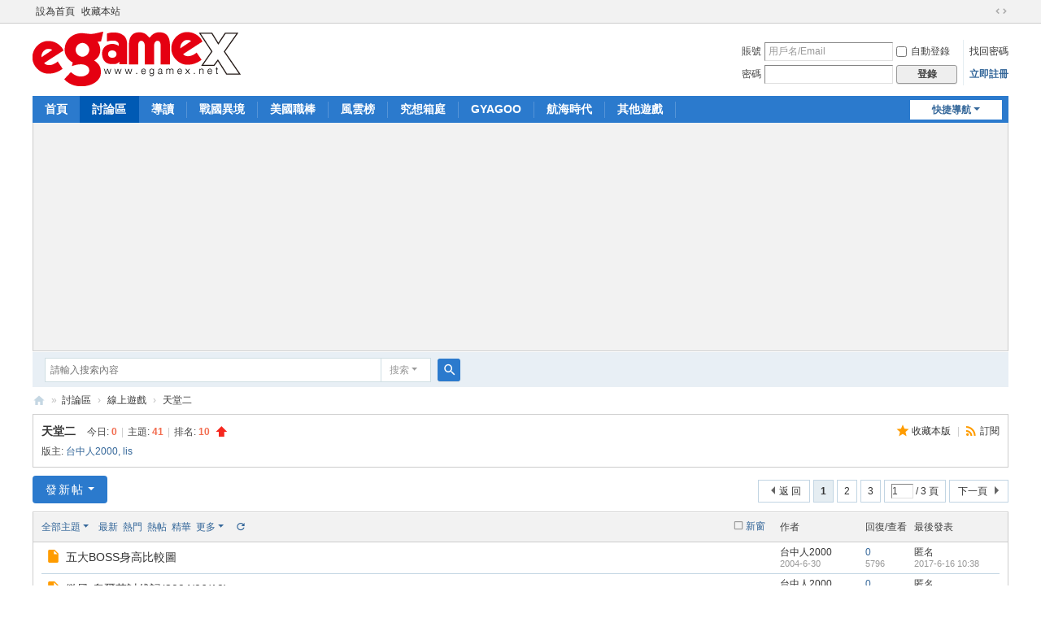

--- FILE ---
content_type: text/html; charset=utf-8
request_url: https://www.egamex.net/forum-40-1.html
body_size: 8569
content:
<!DOCTYPE html>
<html>
<head>
<meta charset="utf-8" />
<meta name="renderer" content="webkit" />
<meta http-equiv="X-UA-Compatible" content="IE=edge" />
<title>天堂二 -  eGameX -  Powered by Discuz!</title>

<meta name="keywords" content="天堂二" />
<meta name="description" content="討論天堂二的種種 ,eGameX" />
<meta name="generator" content="Discuz! X3.5" />
<meta name="author" content="Discuz! Team and Comsenz UI Team" />
<meta name="copyright" content="2001-2025 Discuz! Team." />
<meta name="MSSmartTagsPreventParsing" content="True" />
<meta http-equiv="MSThemeCompatible" content="Yes" />
<base href="https://www.egamex.net/" /><link rel="stylesheet" type="text/css" href="data/cache/style_1_common.css?zpa" /><link rel="stylesheet" type="text/css" href="data/cache/style_1_forum_forumdisplay.css?zpa" /><!--[if IE]><link rel="stylesheet" type="text/css" href="data/cache/style_1_iefix.css?zpa" /><![endif]--><script type="b0d467caa580c568d0830e91-text/javascript">var STYLEID = '1', STATICURL = 'static/', IMGDIR = 'static/image/common', VERHASH = 'zpa', charset = 'utf-8', discuz_uid = '0', cookiepre = 'gvzm_2132_', cookiedomain = '', cookiepath = '/', showusercard = '1', attackevasive = '0', disallowfloat = 'login|sendpm|newthread|reply|viewratings|viewwarning|viewthreadmod|viewvote|tradeorder|activity|debate|nav|usergroups|task', creditnotice = '1|威望|,2|金錢|', defaultstyle = '', REPORTURL = 'aHR0cHM6Ly93d3cuZWdhbWV4Lm5ldC9mb3J1bS00MC0xLmh0bWw=', SITEURL = 'https://www.egamex.net/', JSPATH = 'data/cache/', CSSPATH = 'data/cache/style_', DYNAMICURL = '';</script>
<script src="data/cache/common.js?zpa" type="b0d467caa580c568d0830e91-text/javascript"></script>
<meta name="application-name" content="eGameX" />
<meta name="msapplication-tooltip" content="eGameX" />
<meta name="msapplication-task" content="name=首頁;action-uri=https://www.egamex.net/portal.php;icon-uri=https://www.egamex.net/static/image/common/portal.ico" /><meta name="msapplication-task" content="name=討論區;action-uri=https://www.egamex.net/forum.php;icon-uri=https://www.egamex.net/static/image/common/bbs.ico" />
<link rel="archives" title="eGameX" href="https://www.egamex.net/archiver/" />
<link rel="alternate" type="application/rss+xml" title="eGameX - 天堂二" href="https://www.egamex.net/forum.php?mod=rss&fid=40&amp;auth=0" />
<script src="data/cache/forum.js?zpa" type="b0d467caa580c568d0830e91-text/javascript"></script>
</head>

<body id="nv_forum" class="pg_forumdisplay" onkeydown="if (!window.__cfRLUnblockHandlers) return false; if(event.keyCode==27) return false;" data-cf-modified-b0d467caa580c568d0830e91-="">
<div id="append_parent"></div><div id="ajaxwaitid"></div>
<div id="toptb" class="cl">
<div class="wp">
<div class="z"><a href="javascript:;" onclick="if (!window.__cfRLUnblockHandlers) return false; setHomepage('https://www.egamex.net/');" data-cf-modified-b0d467caa580c568d0830e91-="">設為首頁</a><a href="https://www.egamex.net/" onclick="if (!window.__cfRLUnblockHandlers) return false; addFavorite(this.href, 'eGameX');return false;" data-cf-modified-b0d467caa580c568d0830e91-="">收藏本站</a></div>
<div class="y">
<a id="switchblind" href="javascript:;" onclick="if (!window.__cfRLUnblockHandlers) return false; toggleBlind(this)" title="開啟輔助訪問" class="switchblind" data-cf-modified-b0d467caa580c568d0830e91-=""></a>
<a href="javascript:;" id="switchwidth" onclick="if (!window.__cfRLUnblockHandlers) return false; widthauto(this)" title="切換到寬版" class="switchwidth" data-cf-modified-b0d467caa580c568d0830e91-="">切換到寬版</a>
</div>
</div>
</div>

<div id="hd">
<div class="wp">
<div class="hdc cl"><h2><a href="./" title="eGameX"><img src="data/attachment/common/template/boardimg_20240821ndppqnjn.svg" alt="eGameX" class="boardlogo" id="boardlogo" border="0" /></a></h2><script src="data/cache/logging.js?zpa" type="b0d467caa580c568d0830e91-text/javascript"></script>
<form method="post" autocomplete="off" id="lsform" action="member.php?mod=logging&amp;action=login&amp;loginsubmit=yes&amp;infloat=yes&amp;lssubmit=yes" onsubmit="if (!window.__cfRLUnblockHandlers) return false; return lsSubmit();" data-cf-modified-b0d467caa580c568d0830e91-="">
<div class="fastlg cl">
<span id="return_ls" style="display:none"></span>
<div class="y pns">
<table cellspacing="0" cellpadding="0">
<tr>
<td><label for="ls_username">賬號</label></td>
<td><input type="text" name="username" id="ls_username" class="px vm xg1" value="用戶名/Email" onfocus="if (!window.__cfRLUnblockHandlers) return false; if(this.value == '用戶名/Email'){this.value = '';this.className = 'px vm';}" onblur="if (!window.__cfRLUnblockHandlers) return false; if(this.value == ''){this.value = '用戶名/Email';this.className = 'px vm xg1';}" data-cf-modified-b0d467caa580c568d0830e91-="" /></td>
<td class="fastlg_l"><label for="ls_cookietime"><input type="checkbox" name="cookietime" id="ls_cookietime" class="pc" value="2592000" />自動登錄</label></td>
<td>&nbsp;<a href="javascript:;" onclick="if (!window.__cfRLUnblockHandlers) return false; showWindow('login', 'member.php?mod=logging&action=login&viewlostpw=1')" data-cf-modified-b0d467caa580c568d0830e91-="">找回密碼</a></td>
</tr>
<tr>
<td><label for="ls_password">密碼</label></td>
<td><input type="password" name="password" id="ls_password" class="px vm" autocomplete="off" /></td>
<td class="fastlg_l"><button type="submit" class="pn vm" style="width: 75px;"><em>登錄</em></button></td>
<td>&nbsp;<a href="member.php?mod=regsis328usster" class="xi2 xw1">立即註冊</a></td>
</tr>
</table>
<input type="hidden" name="formhash" value="0d06f2ee" />
<input type="hidden" name="quickforward" value="yes" />
<input type="hidden" name="handlekey" value="ls" />
</div>
</div>
</form>
</div>

<div id="nv">
<a href="javascript:;" id="qmenu" onmouseover="if (!window.__cfRLUnblockHandlers) return false; delayShow(this, function () {showMenu({'ctrlid':'qmenu','pos':'34!','ctrlclass':'a','duration':2});showForummenu(40);})" data-cf-modified-b0d467caa580c568d0830e91-="">快捷導航</a>
<ul><li id="mn_portal" ><a href="portal.php" hidefocus="true" title="Portal"  >首頁<span>Portal</span></a></li><li class="a" id="mn_forum" ><a href="forum.php" hidefocus="true" title="BBS"  >討論區<span>BBS</span></a></li><li id="mn_forum_10" ><a href="forum.php?mod=guide" hidefocus="true" title="Guide"  >導讀<span>Guide</span></a></li><li id="mn_N7883" ><a href="http://bsm.oldtu.com/fh2" hidefocus="true"  >戰國異境</a></li><li id="mn_Ne441" ><a href="http://oremlb.oldtu.com" hidefocus="true"  >美國職棒</a></li><li id="mn_N611b" ><a href="http://hof.oldtu.com" hidefocus="true"  >風雲榜</a></li><li id="mn_N9aa9" ><a href="http://hakon.oldtu.com" hidefocus="true"  >究想箱庭</a></li><li id="mn_N26e5" ><a href="http://gyagoo.oldtu.com" hidefocus="true"  >GYAGOO</a></li><li id="mn_N9666" ><a href="http://bsm.oldtu.com/gvo/sea.cgi" hidefocus="true"  >航海時代</a></li><li id="mn_N3ecd" onmouseover="if (!window.__cfRLUnblockHandlers) return false; showMenu({'ctrlid':this.id,'ctrlclass':'hover','duration':2})" data-cf-modified-b0d467caa580c568d0830e91-=""><a href="#" hidefocus="true" title="導航列排不下的遊戲都到這邊囉~~"  >其他遊戲<span>導航列排不下的遊戲都到這邊囉~~</span></a></li></ul>
</div>
<div class="p_pop h_pop" id="mn_userapp_menu" style="display: none"></div><ul class="p_pop h_pop" id="mn_N3ecd_menu" style="display: none"><li><a href="http://ore.oldtu.com" hidefocus="true" >日本職棒</a></li><li><a href="http://hako.oldtu.com/" hidefocus="true" >箱庭諸島２</a></li><li><a href="http://sunrise.oldtu.com/" hidefocus="true" >夕陽之丘的日出 ２</a></li><li><a href="plugin.php?id=nkflash:nkflash" hidefocus="true" title="Flash 遊戲" >Flash 遊戲</a></li></ul><div id="mu" class="cl">
</div><div class="a_mu"><script async src="//pagead2.googlesyndication.com/pagead/js/adsbygoogle.js" type="b0d467caa580c568d0830e91-text/javascript"></script>
<!-- eGameX_上方 -->
<ins class="adsbygoogle"
     style="display:block"
     data-ad-client="ca-pub-3458850389268893"
     data-ad-slot="9103608840"
     data-ad-format="auto"></ins>
<script type="b0d467caa580c568d0830e91-text/javascript">
(adsbygoogle = window.adsbygoogle || []).push({});
</script></div><div id="scbar" class="cl">
<form id="scbar_form" method="post" autocomplete="off" onsubmit="if (!window.__cfRLUnblockHandlers) return false; searchFocus($('scbar_txt'))" action="search.php?searchsubmit=yes" target="_blank" data-cf-modified-b0d467caa580c568d0830e91-="">
<input type="hidden" name="mod" id="scbar_mod" value="search" />
<input type="hidden" name="formhash" value="0d06f2ee" />
<input type="hidden" name="srchtype" value="title" />
<input type="hidden" name="srhfid" value="40" />
<input type="hidden" name="srhlocality" value="forum::forumdisplay" />
<table cellspacing="0" cellpadding="0">
<tr>
<td class="scbar_icon_td"></td>
<td class="scbar_txt_td"><input type="text" name="srchtxt" id="scbar_txt" value="請輸入搜索內容" autocomplete="off" x-webkit-speech speech /></td>
<td class="scbar_type_td"><a href="javascript:;" id="scbar_type" class="xg1 showmenu" onclick="if (!window.__cfRLUnblockHandlers) return false; showMenu(this.id)" hidefocus="true" data-cf-modified-b0d467caa580c568d0830e91-="">搜索</a></td>
<td class="scbar_btn_td"><button type="submit" name="searchsubmit" id="scbar_btn" sc="1" class="pn pnc" value="true"><strong class="xi2">搜索</strong></button></td>
<td class="scbar_hot_td">
<div id="scbar_hot">
</div>
</td>
</tr>
</table>
</form>
</div>
<ul id="scbar_type_menu" class="p_pop" style="display: none;"><li><a href="javascript:;" rel="curforum" fid="40" >本版</a></li></ul>
<script type="b0d467caa580c568d0830e91-text/javascript">
initSearchmenu('scbar', '');
</script>
</div>
</div>


<div id="wp" class="wp">
<style id="diy_style" type="text/css"></style>
<!--[diy=diynavtop]--><div id="diynavtop" class="area"></div><!--[/diy]-->
<div id="pt" class="bm cl">
<div class="z">
<a href="./" class="nvhm" title="首頁">eGameX</a><em>&raquo;</em><a href="forum.php">討論區</a> <em>&rsaquo;</em> <a href="forum.php?gid=63">線上遊戲</a><em>&rsaquo;</em> <a href="forum-40-1.html">天堂二</a></div>
</div><div class="wp">
<!--[diy=diy1]--><div id="diy1" class="area"></div><!--[/diy]-->
</div>
<div class="boardnav">
<div id="ct" class="wp cl">

<div class="mn">
<div class="bm bml pbn">
<div class="bm_h cl">
<span class="y">
<a href="home.php?mod=spacecp&amp;ac=favorite&amp;type=forum&amp;id=40&amp;handlekey=favoriteforum&amp;formhash=0d06f2ee" id="a_favorite" class="fa_fav" onclick="if (!window.__cfRLUnblockHandlers) return false; showWindow(this.id, this.href, 'get', 0);" data-cf-modified-b0d467caa580c568d0830e91-="">收藏本版 <strong class="xi1" id="number_favorite"  style="display:none;">(<span id="number_favorite_num">0</span>)</strong></a><span class="pipe">|</span><a href="forum.php?mod=rss&amp;fid=40&amp;auth=0" class="fa_rss" target="_blank" title="RSS">訂閱</a>
</span>
<h1 class="xs2">
<a href="forum-40-1.html">天堂二</a>
<span class="xs1 xw0 i">今日: <strong class="xi1">0</strong><span class="pipe">|</span>主題: <strong class="xi1">41</strong><span class="pipe">|</span>排名: <strong class="xi1" title="上次排名:10">10</strong><b class="ico_increase">&nbsp;</b></span></h1>
</div>
<div class="bm_c cl pbn">
<div>版主: <span class="xi2"><a href="space-username-%25E5%258F%25B0%25E4%25B8%25AD%25E4%25BA%25BA2000.html" class="notabs" c="1">台中人2000</a>, <a href="space-username-lis.html" class="notabs" c="1">lis</a></span></div></div>
</div>



<div class="drag">
<!--[diy=diy4]--><div id="diy4" class="area"></div><!--[/diy]-->
</div>




<div id="pgt" class="bm bw0 pgs cl">
<span id="fd_page_top"><div class="pg"><strong>1</strong><a href="forum-40-2.html">2</a><a href="forum-40-3.html">3</a><label><input type="text" name="custompage" class="px" size="2" title="輸入頁碼，按回車快速跳轉" value="1" onkeydown="if (!window.__cfRLUnblockHandlers) return false; if(event.keyCode==13) {window.location='forum.php?mod=forumdisplay&fid=40&amp;page='+this.value;; doane(event);}" data-cf-modified-b0d467caa580c568d0830e91-="" /><span title="共 3 頁"> / 3 頁</span></label><a href="forum-40-2.html" class="nxt">下一頁</a></div></span>
<span class="pgb y"  ><a href="forum.php">返&nbsp;回</a></span>
<a href="javascript:;" id="newspecial" onmouseover="if (!window.__cfRLUnblockHandlers) return false; $('newspecial').id = 'newspecialtmp';this.id = 'newspecial';showMenu({'ctrlid':this.id})" onclick="if (!window.__cfRLUnblockHandlers) return false; showWindow('newthread', 'forum.php?mod=post&action=newthread&fid=40')" title="發新帖" class="pgsbtn showmenu" data-cf-modified-b0d467caa580c568d0830e91-="">發新帖</a></div>
<div id="threadlist" class="tl bm bmw">
<div class="th">
<table cellspacing="0" cellpadding="0">
<tr>
<th colspan="2">
<div class="tf">
<span id="atarget" onclick="if (!window.__cfRLUnblockHandlers) return false; setatarget(1)" class="y" title="在新窗口中打開帖子" data-cf-modified-b0d467caa580c568d0830e91-="">新窗</span>
<a id="filter_special" href="javascript:;" class="showmenu xi2" onclick="if (!window.__cfRLUnblockHandlers) return false; showMenu(this.id)" data-cf-modified-b0d467caa580c568d0830e91-="">全部主題</a>&nbsp;						
<a href="forum.php?mod=forumdisplay&amp;fid=40&amp;filter=lastpost&amp;orderby=lastpost" class="xi2">最新</a>&nbsp;
<a href="forum.php?mod=forumdisplay&amp;fid=40&amp;filter=heat&amp;orderby=heats" class="xi2">熱門</a>&nbsp;
<a href="forum.php?mod=forumdisplay&amp;fid=40&amp;filter=hot" class="xi2">熱帖</a>&nbsp;
<a href="forum.php?mod=forumdisplay&amp;fid=40&amp;filter=digest&amp;digest=1" class="xi2">精華</a>&nbsp;
<a id="filter_dateline" href="javascript:;" class="showmenu xi2" onclick="if (!window.__cfRLUnblockHandlers) return false; showMenu(this.id)" data-cf-modified-b0d467caa580c568d0830e91-="">更多</a>&nbsp;
<a href="javascript:;" onclick="if (!window.__cfRLUnblockHandlers) return false; checkForumnew_btn('40')" title="查看更新" class="forumrefresh" data-cf-modified-b0d467caa580c568d0830e91-=""></a>
<span id="clearstickthread" style="display: none;">
<span class="pipe">|</span>
<a href="javascript:;" onclick="if (!window.__cfRLUnblockHandlers) return false; clearStickThread()" class="xi2" title="顯示置頂" data-cf-modified-b0d467caa580c568d0830e91-="">顯示置頂</a>
</span>
</div>
</th>
<td class="by">作者</td>
<td class="num">回復/查看</td>
<td class="by">最後發表</td>
</tr>
</table>
</div>
<div class="bm_c">
<script type="b0d467caa580c568d0830e91-text/javascript">var lasttime = 1769077291;var listcolspan= '5';</script>
<div id="forumnew" style="display:none"></div>
<form method="post" autocomplete="off" name="moderate" id="moderate" action="forum.php?mod=topicadmin&amp;action=moderate&amp;fid=40&amp;infloat=yes&amp;nopost=yes">
<input type="hidden" name="formhash" value="0d06f2ee" />
<input type="hidden" name="listextra" value="page%3D1" />
<table summary="forum_40" cellspacing="0" cellpadding="0" id="threadlisttableid">
<tbody id="separatorline" class="emptb"><tr><td class="icn"></td><th></th><td class="by"></td><td class="num"></td><td class="by"></td></tr></tbody>
<tbody id="normalthread_4156">
<tr>
<td class="icn">
<a href="thread-4156-1-1.html" title="有新回復 - 新窗口打開" target="_blank">
<i class="fico-thread fic6 fc-l"></i>
</a>
</td>
<th class="new">
<a href="javascript:;" id="content_4156" class="showcontent y" title="更多操作" onclick="if (!window.__cfRLUnblockHandlers) return false; CONTENT_TID='4156';CONTENT_ID='normalthread_4156';showMenu({'ctrlid':this.id,'menuid':'content_menu'})" data-cf-modified-b0d467caa580c568d0830e91-=""></a>
<a class="tdpre y" href="javascript:void(0);" onclick="if (!window.__cfRLUnblockHandlers) return false; previewThread('4156', 'normalthread_4156');" data-cf-modified-b0d467caa580c568d0830e91-="">預覽</a>
 <a href="thread-4156-1-1.html" onclick="if (!window.__cfRLUnblockHandlers) return false; atarget(this)" class="s xst" data-cf-modified-b0d467caa580c568d0830e91-="">五大BOSS身高比較圖</a>
</th>
<td class="by">
<cite>
<a href="space-uid-1.html" c="1">台中人2000</a></cite>
<em><span>2004-6-30</span></em>
</td>
<td class="num"><a href="thread-4156-1-1.html" class="xi2">0</a><em>5796</em></td>
<td class="by">
<cite>匿名</cite>
<em><a href="forum.php?mod=redirect&tid=4156&goto=lastpost#lastpost">2017-6-16 10:38</a></em>
</td>
</tr>
</tbody>
<tbody id="normalthread_4136">
<tr>
<td class="icn">
<a href="thread-4136-1-1.html" title="有新回復 - 新窗口打開" target="_blank">
<i class="fico-thread fic6 fc-l"></i>
</a>
</td>
<th class="new">
<a href="javascript:;" id="content_4136" class="showcontent y" title="更多操作" onclick="if (!window.__cfRLUnblockHandlers) return false; CONTENT_TID='4136';CONTENT_ID='normalthread_4136';showMenu({'ctrlid':this.id,'menuid':'content_menu'})" data-cf-modified-b0d467caa580c568d0830e91-=""></a>
<a class="tdpre y" href="javascript:void(0);" onclick="if (!window.__cfRLUnblockHandlers) return false; previewThread('4136', 'normalthread_4136');" data-cf-modified-b0d467caa580c568d0830e91-="">預覽</a>
 <a href="thread-4136-1-1.html" onclick="if (!window.__cfRLUnblockHandlers) return false; atarget(this)" class="s xst" data-cf-modified-b0d467caa580c568d0830e91-="">微風-奧爾芬討伐記(2004/06/10)</a>
</th>
<td class="by">
<cite>
<a href="space-uid-1.html" c="1">台中人2000</a></cite>
<em><span>2004-6-11</span></em>
</td>
<td class="num"><a href="thread-4136-1-1.html" class="xi2">0</a><em>4457</em></td>
<td class="by">
<cite>匿名</cite>
<em><a href="forum.php?mod=redirect&tid=4136&goto=lastpost#lastpost">2017-6-16 10:38</a></em>
</td>
</tr>
</tbody>
<tbody id="normalthread_4135">
<tr>
<td class="icn">
<a href="thread-4135-1-1.html" title="有新回復 - 新窗口打開" target="_blank">
<i class="fico-thread fic6 fc-l"></i>
</a>
</td>
<th class="new">
<a href="javascript:;" id="content_4135" class="showcontent y" title="更多操作" onclick="if (!window.__cfRLUnblockHandlers) return false; CONTENT_TID='4135';CONTENT_ID='normalthread_4135';showMenu({'ctrlid':this.id,'menuid':'content_menu'})" data-cf-modified-b0d467caa580c568d0830e91-=""></a>
<a class="tdpre y" href="javascript:void(0);" onclick="if (!window.__cfRLUnblockHandlers) return false; previewThread('4135', 'normalthread_4135');" data-cf-modified-b0d467caa580c568d0830e91-="">預覽</a>
 <a href="thread-4135-1-1.html" onclick="if (!window.__cfRLUnblockHandlers) return false; atarget(this)" class="s xst" data-cf-modified-b0d467caa580c568d0830e91-="">微風-巨蟻女王討伐記(2004/06/10)</a>
</th>
<td class="by">
<cite>
<a href="space-uid-1.html" c="1">台中人2000</a></cite>
<em><span>2004-6-11</span></em>
</td>
<td class="num"><a href="thread-4135-1-1.html" class="xi2">0</a><em>3888</em></td>
<td class="by">
<cite>匿名</cite>
<em><a href="forum.php?mod=redirect&tid=4135&goto=lastpost#lastpost">2017-6-16 10:38</a></em>
</td>
</tr>
</tbody>
<tbody id="normalthread_4134">
<tr>
<td class="icn">
<a href="thread-4134-1-1.html" title="有新回復 - 新窗口打開" target="_blank">
<i class="fico-thread fic6 fc-l"></i>
</a>
</td>
<th class="new">
<a href="javascript:;" id="content_4134" class="showcontent y" title="更多操作" onclick="if (!window.__cfRLUnblockHandlers) return false; CONTENT_TID='4134';CONTENT_ID='normalthread_4134';showMenu({'ctrlid':this.id,'menuid':'content_menu'})" data-cf-modified-b0d467caa580c568d0830e91-=""></a>
<a class="tdpre y" href="javascript:void(0);" onclick="if (!window.__cfRLUnblockHandlers) return false; previewThread('4134', 'normalthread_4134');" data-cf-modified-b0d467caa580c568d0830e91-="">預覽</a>
 <a href="thread-4134-1-1.html" onclick="if (!window.__cfRLUnblockHandlers) return false; atarget(this)" class="s xst" data-cf-modified-b0d467caa580c568d0830e91-="">微風-核心討伐記(2004/06/09)</a>
</th>
<td class="by">
<cite>
<a href="space-uid-1.html" c="1">台中人2000</a></cite>
<em><span>2004-6-11</span></em>
</td>
<td class="num"><a href="thread-4134-1-1.html" class="xi2">0</a><em>3931</em></td>
<td class="by">
<cite>匿名</cite>
<em><a href="forum.php?mod=redirect&tid=4134&goto=lastpost#lastpost">2017-6-16 10:38</a></em>
</td>
</tr>
</tbody>
<tbody id="normalthread_4129">
<tr>
<td class="icn">
<a href="thread-4129-1-1.html" title="有新回復 - 新窗口打開" target="_blank">
<i class="fico-thread fic6 fc-l"></i>
</a>
</td>
<th class="new">
<a href="javascript:;" id="content_4129" class="showcontent y" title="更多操作" onclick="if (!window.__cfRLUnblockHandlers) return false; CONTENT_TID='4129';CONTENT_ID='normalthread_4129';showMenu({'ctrlid':this.id,'menuid':'content_menu'})" data-cf-modified-b0d467caa580c568d0830e91-=""></a>
<a class="tdpre y" href="javascript:void(0);" onclick="if (!window.__cfRLUnblockHandlers) return false; previewThread('4129', 'normalthread_4129');" data-cf-modified-b0d467caa580c568d0830e91-="">預覽</a>
 <a href="thread-4129-1-1.html" onclick="if (!window.__cfRLUnblockHandlers) return false; atarget(this)" class="s xst" data-cf-modified-b0d467caa580c568d0830e91-="">微風-巨蟻女王討伐記(2004/06/08)</a>
</th>
<td class="by">
<cite>
<a href="space-uid-1.html" c="1">台中人2000</a></cite>
<em><span>2004-6-9</span></em>
</td>
<td class="num"><a href="thread-4129-1-1.html" class="xi2">0</a><em>4077</em></td>
<td class="by">
<cite>匿名</cite>
<em><a href="forum.php?mod=redirect&tid=4129&goto=lastpost#lastpost">2017-6-16 10:38</a></em>
</td>
</tr>
</tbody>
<tbody id="normalthread_4128">
<tr>
<td class="icn">
<a href="thread-4128-1-1.html" title="有新回復 - 新窗口打開" target="_blank">
<i class="fico-thread fic6 fc-l"></i>
</a>
</td>
<th class="new">
<a href="javascript:;" id="content_4128" class="showcontent y" title="更多操作" onclick="if (!window.__cfRLUnblockHandlers) return false; CONTENT_TID='4128';CONTENT_ID='normalthread_4128';showMenu({'ctrlid':this.id,'menuid':'content_menu'})" data-cf-modified-b0d467caa580c568d0830e91-=""></a>
<a class="tdpre y" href="javascript:void(0);" onclick="if (!window.__cfRLUnblockHandlers) return false; previewThread('4128', 'normalthread_4128');" data-cf-modified-b0d467caa580c568d0830e91-="">預覽</a>
 <a href="thread-4128-1-1.html" onclick="if (!window.__cfRLUnblockHandlers) return false; atarget(this)" class="s xst" data-cf-modified-b0d467caa580c568d0830e91-="">微風-奧爾芬討伐記(2004/06/08)</a>
</th>
<td class="by">
<cite>
<a href="space-uid-1.html" c="1">台中人2000</a></cite>
<em><span>2004-6-9</span></em>
</td>
<td class="num"><a href="thread-4128-1-1.html" class="xi2">0</a><em>3782</em></td>
<td class="by">
<cite>匿名</cite>
<em><a href="forum.php?mod=redirect&tid=4128&goto=lastpost#lastpost">2017-6-16 10:38</a></em>
</td>
</tr>
</tbody>
<tbody id="normalthread_4127">
<tr>
<td class="icn">
<a href="thread-4127-1-1.html" title="有新回復 - 新窗口打開" target="_blank">
<i class="fico-thread fic6 fc-l"></i>
</a>
</td>
<th class="new">
<a href="javascript:;" id="content_4127" class="showcontent y" title="更多操作" onclick="if (!window.__cfRLUnblockHandlers) return false; CONTENT_TID='4127';CONTENT_ID='normalthread_4127';showMenu({'ctrlid':this.id,'menuid':'content_menu'})" data-cf-modified-b0d467caa580c568d0830e91-=""></a>
<a class="tdpre y" href="javascript:void(0);" onclick="if (!window.__cfRLUnblockHandlers) return false; previewThread('4127', 'normalthread_4127');" data-cf-modified-b0d467caa580c568d0830e91-="">預覽</a>
 <a href="thread-4127-1-1.html" onclick="if (!window.__cfRLUnblockHandlers) return false; atarget(this)" class="s xst" data-cf-modified-b0d467caa580c568d0830e91-="">微風-奧爾芬討伐記(2004/06/07)</a>
</th>
<td class="by">
<cite>
<a href="space-uid-1.html" c="1">台中人2000</a></cite>
<em><span>2004-6-9</span></em>
</td>
<td class="num"><a href="thread-4127-1-1.html" class="xi2">0</a><em>3985</em></td>
<td class="by">
<cite>匿名</cite>
<em><a href="forum.php?mod=redirect&tid=4127&goto=lastpost#lastpost">2017-6-16 10:38</a></em>
</td>
</tr>
</tbody>
<tbody id="normalthread_4126">
<tr>
<td class="icn">
<a href="thread-4126-1-1.html" title="有新回復 - 新窗口打開" target="_blank">
<i class="fico-thread fic6 fc-l"></i>
</a>
</td>
<th class="new">
<a href="javascript:;" id="content_4126" class="showcontent y" title="更多操作" onclick="if (!window.__cfRLUnblockHandlers) return false; CONTENT_TID='4126';CONTENT_ID='normalthread_4126';showMenu({'ctrlid':this.id,'menuid':'content_menu'})" data-cf-modified-b0d467caa580c568d0830e91-=""></a>
<a class="tdpre y" href="javascript:void(0);" onclick="if (!window.__cfRLUnblockHandlers) return false; previewThread('4126', 'normalthread_4126');" data-cf-modified-b0d467caa580c568d0830e91-="">預覽</a>
 <a href="thread-4126-1-1.html" onclick="if (!window.__cfRLUnblockHandlers) return false; atarget(this)" class="s xst" data-cf-modified-b0d467caa580c568d0830e91-="">微風-巨蟻女王討伐記(2004/06/07)</a>
</th>
<td class="by">
<cite>
<a href="space-uid-1.html" c="1">台中人2000</a></cite>
<em><span>2004-6-9</span></em>
</td>
<td class="num"><a href="thread-4126-1-1.html" class="xi2">0</a><em>3853</em></td>
<td class="by">
<cite>匿名</cite>
<em><a href="forum.php?mod=redirect&tid=4126&goto=lastpost#lastpost">2017-6-16 10:38</a></em>
</td>
</tr>
</tbody>
<tbody id="normalthread_4103">
<tr>
<td class="icn">
<a href="thread-4103-1-1.html" title="有新回復 - 新窗口打開" target="_blank">
<i class="fico-thread fic6 fc-l"></i>
</a>
</td>
<th class="new">
<a href="javascript:;" id="content_4103" class="showcontent y" title="更多操作" onclick="if (!window.__cfRLUnblockHandlers) return false; CONTENT_TID='4103';CONTENT_ID='normalthread_4103';showMenu({'ctrlid':this.id,'menuid':'content_menu'})" data-cf-modified-b0d467caa580c568d0830e91-=""></a>
<a class="tdpre y" href="javascript:void(0);" onclick="if (!window.__cfRLUnblockHandlers) return false; previewThread('4103', 'normalthread_4103');" data-cf-modified-b0d467caa580c568d0830e91-="">預覽</a>
 <a href="thread-4103-1-1.html" onclick="if (!window.__cfRLUnblockHandlers) return false; atarget(this)" class="s xst" data-cf-modified-b0d467caa580c568d0830e91-="">微風-核心討伐記(2004/06/06)</a>
</th>
<td class="by">
<cite>
<a href="space-uid-1.html" c="1">台中人2000</a></cite>
<em><span>2004-6-6</span></em>
</td>
<td class="num"><a href="thread-4103-1-1.html" class="xi2">0</a><em>3635</em></td>
<td class="by">
<cite>匿名</cite>
<em><a href="forum.php?mod=redirect&tid=4103&goto=lastpost#lastpost">2017-6-16 10:38</a></em>
</td>
</tr>
</tbody>
<tbody id="normalthread_4097">
<tr>
<td class="icn">
<a href="thread-4097-1-1.html" title="有新回復 - 新窗口打開" target="_blank">
<i class="fico-thread fic6 fc-l"></i>
</a>
</td>
<th class="new">
<a href="javascript:;" id="content_4097" class="showcontent y" title="更多操作" onclick="if (!window.__cfRLUnblockHandlers) return false; CONTENT_TID='4097';CONTENT_ID='normalthread_4097';showMenu({'ctrlid':this.id,'menuid':'content_menu'})" data-cf-modified-b0d467caa580c568d0830e91-=""></a>
<a class="tdpre y" href="javascript:void(0);" onclick="if (!window.__cfRLUnblockHandlers) return false; previewThread('4097', 'normalthread_4097');" data-cf-modified-b0d467caa580c568d0830e91-="">預覽</a>
 <a href="thread-4097-1-1.html" onclick="if (!window.__cfRLUnblockHandlers) return false; atarget(this)" class="s xst" data-cf-modified-b0d467caa580c568d0830e91-="">微風-奧爾芬討伐記(2004/06/04)</a>
</th>
<td class="by">
<cite>
<a href="space-uid-1.html" c="1">台中人2000</a></cite>
<em><span>2004-6-4</span></em>
</td>
<td class="num"><a href="thread-4097-1-1.html" class="xi2">0</a><em>5880</em></td>
<td class="by">
<cite>匿名</cite>
<em><a href="forum.php?mod=redirect&tid=4097&goto=lastpost#lastpost">2017-6-16 10:38</a></em>
</td>
</tr>
</tbody>
<tbody id="normalthread_4096">
<tr>
<td class="icn">
<a href="thread-4096-1-1.html" title="有新回復 - 新窗口打開" target="_blank">
<i class="fico-thread fic6 fc-l"></i>
</a>
</td>
<th class="new">
<a href="javascript:;" id="content_4096" class="showcontent y" title="更多操作" onclick="if (!window.__cfRLUnblockHandlers) return false; CONTENT_TID='4096';CONTENT_ID='normalthread_4096';showMenu({'ctrlid':this.id,'menuid':'content_menu'})" data-cf-modified-b0d467caa580c568d0830e91-=""></a>
<a class="tdpre y" href="javascript:void(0);" onclick="if (!window.__cfRLUnblockHandlers) return false; previewThread('4096', 'normalthread_4096');" data-cf-modified-b0d467caa580c568d0830e91-="">預覽</a>
 <a href="thread-4096-1-1.html" onclick="if (!window.__cfRLUnblockHandlers) return false; atarget(this)" class="s xst" data-cf-modified-b0d467caa580c568d0830e91-="">微風-核心討伐記(2004/06/04)</a>
</th>
<td class="by">
<cite>
<a href="space-uid-1.html" c="1">台中人2000</a></cite>
<em><span>2004-6-4</span></em>
</td>
<td class="num"><a href="thread-4096-1-1.html" class="xi2">0</a><em>5495</em></td>
<td class="by">
<cite>匿名</cite>
<em><a href="forum.php?mod=redirect&tid=4096&goto=lastpost#lastpost">2017-6-16 10:38</a></em>
</td>
</tr>
</tbody>
<tbody id="normalthread_4095">
<tr>
<td class="icn">
<a href="thread-4095-1-1.html" title="有新回復 - 新窗口打開" target="_blank">
<i class="fico-thread fic6 fc-l"></i>
</a>
</td>
<th class="new">
<a href="javascript:;" id="content_4095" class="showcontent y" title="更多操作" onclick="if (!window.__cfRLUnblockHandlers) return false; CONTENT_TID='4095';CONTENT_ID='normalthread_4095';showMenu({'ctrlid':this.id,'menuid':'content_menu'})" data-cf-modified-b0d467caa580c568d0830e91-=""></a>
<a class="tdpre y" href="javascript:void(0);" onclick="if (!window.__cfRLUnblockHandlers) return false; previewThread('4095', 'normalthread_4095');" data-cf-modified-b0d467caa580c568d0830e91-="">預覽</a>
 <a href="thread-4095-1-1.html" onclick="if (!window.__cfRLUnblockHandlers) return false; atarget(this)" class="s xst" data-cf-modified-b0d467caa580c568d0830e91-="">微風-奧爾芬討伐記(2004/06/03)</a>
</th>
<td class="by">
<cite>
<a href="space-uid-1.html" c="1">台中人2000</a></cite>
<em><span>2004-6-4</span></em>
</td>
<td class="num"><a href="thread-4095-1-1.html" class="xi2">0</a><em>3560</em></td>
<td class="by">
<cite>匿名</cite>
<em><a href="forum.php?mod=redirect&tid=4095&goto=lastpost#lastpost">2017-6-16 10:38</a></em>
</td>
</tr>
</tbody>
<tbody id="normalthread_4093">
<tr>
<td class="icn">
<a href="thread-4093-1-1.html" title="有新回復 - 新窗口打開" target="_blank">
<i class="fico-thread fic6 fc-l"></i>
</a>
</td>
<th class="new">
<a href="javascript:;" id="content_4093" class="showcontent y" title="更多操作" onclick="if (!window.__cfRLUnblockHandlers) return false; CONTENT_TID='4093';CONTENT_ID='normalthread_4093';showMenu({'ctrlid':this.id,'menuid':'content_menu'})" data-cf-modified-b0d467caa580c568d0830e91-=""></a>
<a class="tdpre y" href="javascript:void(0);" onclick="if (!window.__cfRLUnblockHandlers) return false; previewThread('4093', 'normalthread_4093');" data-cf-modified-b0d467caa580c568d0830e91-="">預覽</a>
 <a href="thread-4093-1-1.html" onclick="if (!window.__cfRLUnblockHandlers) return false; atarget(this)" class="s xst" data-cf-modified-b0d467caa580c568d0830e91-="">微風-核心討伐記(2004/06/02)</a>
</th>
<td class="by">
<cite>
<a href="space-uid-1.html" c="1">台中人2000</a></cite>
<em><span>2004-6-2</span></em>
</td>
<td class="num"><a href="thread-4093-1-1.html" class="xi2">0</a><em>3606</em></td>
<td class="by">
<cite>匿名</cite>
<em><a href="forum.php?mod=redirect&tid=4093&goto=lastpost#lastpost">2017-6-16 10:38</a></em>
</td>
</tr>
</tbody>
<tbody id="normalthread_4091">
<tr>
<td class="icn">
<a href="thread-4091-1-1.html" title="有新回復 - 新窗口打開" target="_blank">
<i class="fico-thread fic6 fc-l"></i>
</a>
</td>
<th class="new">
<a href="javascript:;" id="content_4091" class="showcontent y" title="更多操作" onclick="if (!window.__cfRLUnblockHandlers) return false; CONTENT_TID='4091';CONTENT_ID='normalthread_4091';showMenu({'ctrlid':this.id,'menuid':'content_menu'})" data-cf-modified-b0d467caa580c568d0830e91-=""></a>
<a class="tdpre y" href="javascript:void(0);" onclick="if (!window.__cfRLUnblockHandlers) return false; previewThread('4091', 'normalthread_4091');" data-cf-modified-b0d467caa580c568d0830e91-="">預覽</a>
 <a href="thread-4091-1-1.html" onclick="if (!window.__cfRLUnblockHandlers) return false; atarget(this)" class="s xst" data-cf-modified-b0d467caa580c568d0830e91-="">微風-巨蟻女王討伐記(2004/05/30)</a>
</th>
<td class="by">
<cite>
<a href="space-uid-1.html" c="1">台中人2000</a></cite>
<em><span>2004-5-30</span></em>
</td>
<td class="num"><a href="thread-4091-1-1.html" class="xi2">0</a><em>3619</em></td>
<td class="by">
<cite>匿名</cite>
<em><a href="forum.php?mod=redirect&tid=4091&goto=lastpost#lastpost">2017-6-16 10:38</a></em>
</td>
</tr>
</tbody>
<tbody id="normalthread_4089">
<tr>
<td class="icn">
<a href="thread-4089-1-1.html" title="有新回復 - 新窗口打開" target="_blank">
<i class="fico-thread fic6 fc-l"></i>
</a>
</td>
<th class="new">
<a href="javascript:;" id="content_4089" class="showcontent y" title="更多操作" onclick="if (!window.__cfRLUnblockHandlers) return false; CONTENT_TID='4089';CONTENT_ID='normalthread_4089';showMenu({'ctrlid':this.id,'menuid':'content_menu'})" data-cf-modified-b0d467caa580c568d0830e91-=""></a>
<a class="tdpre y" href="javascript:void(0);" onclick="if (!window.__cfRLUnblockHandlers) return false; previewThread('4089', 'normalthread_4089');" data-cf-modified-b0d467caa580c568d0830e91-="">預覽</a>
 <a href="thread-4089-1-1.html" onclick="if (!window.__cfRLUnblockHandlers) return false; atarget(this)" class="s xst" data-cf-modified-b0d467caa580c568d0830e91-="">微風-奧爾芬討伐記(2004/05/30)</a>
</th>
<td class="by">
<cite>
<a href="space-uid-1.html" c="1">台中人2000</a></cite>
<em><span>2004-5-30</span></em>
</td>
<td class="num"><a href="thread-4089-1-1.html" class="xi2">0</a><em>3561</em></td>
<td class="by">
<cite>匿名</cite>
<em><a href="forum.php?mod=redirect&tid=4089&goto=lastpost#lastpost">2017-6-16 10:38</a></em>
</td>
</tr>
</tbody>
<tbody id="normalthread_4088">
<tr>
<td class="icn">
<a href="thread-4088-1-1.html" title="有新回復 - 新窗口打開" target="_blank">
<i class="fico-thread fic6 fc-l"></i>
</a>
</td>
<th class="new">
<a href="javascript:;" id="content_4088" class="showcontent y" title="更多操作" onclick="if (!window.__cfRLUnblockHandlers) return false; CONTENT_TID='4088';CONTENT_ID='normalthread_4088';showMenu({'ctrlid':this.id,'menuid':'content_menu'})" data-cf-modified-b0d467caa580c568d0830e91-=""></a>
<a class="tdpre y" href="javascript:void(0);" onclick="if (!window.__cfRLUnblockHandlers) return false; previewThread('4088', 'normalthread_4088');" data-cf-modified-b0d467caa580c568d0830e91-="">預覽</a>
 <a href="thread-4088-1-1.html" onclick="if (!window.__cfRLUnblockHandlers) return false; atarget(this)" class="s xst" data-cf-modified-b0d467caa580c568d0830e91-="">微風-奧爾芬討伐記(2004/05/28)</a>
</th>
<td class="by">
<cite>
<a href="space-uid-1.html" c="1">台中人2000</a></cite>
<em><span>2004-5-28</span></em>
</td>
<td class="num"><a href="thread-4088-1-1.html" class="xi2">0</a><em>3657</em></td>
<td class="by">
<cite>匿名</cite>
<em><a href="forum.php?mod=redirect&tid=4088&goto=lastpost#lastpost">2017-6-16 10:38</a></em>
</td>
</tr>
</tbody>
<tbody id="normalthread_4084">
<tr>
<td class="icn">
<a href="thread-4084-1-1.html" title="有新回復 - 新窗口打開" target="_blank">
<i class="fico-thread fic6 fc-l"></i>
</a>
</td>
<th class="new">
<a href="javascript:;" id="content_4084" class="showcontent y" title="更多操作" onclick="if (!window.__cfRLUnblockHandlers) return false; CONTENT_TID='4084';CONTENT_ID='normalthread_4084';showMenu({'ctrlid':this.id,'menuid':'content_menu'})" data-cf-modified-b0d467caa580c568d0830e91-=""></a>
<a class="tdpre y" href="javascript:void(0);" onclick="if (!window.__cfRLUnblockHandlers) return false; previewThread('4084', 'normalthread_4084');" data-cf-modified-b0d467caa580c568d0830e91-="">預覽</a>
 <a href="thread-4084-1-1.html" onclick="if (!window.__cfRLUnblockHandlers) return false; atarget(this)" class="s xst" data-cf-modified-b0d467caa580c568d0830e91-="">微風-奧爾芬討伐記(2004/05/27)</a>
</th>
<td class="by">
<cite>
<a href="space-uid-1.html" c="1">台中人2000</a></cite>
<em><span>2004-5-27</span></em>
</td>
<td class="num"><a href="thread-4084-1-1.html" class="xi2">0</a><em>5430</em></td>
<td class="by">
<cite>匿名</cite>
<em><a href="forum.php?mod=redirect&tid=4084&goto=lastpost#lastpost">2017-6-16 10:38</a></em>
</td>
</tr>
</tbody>
<tbody id="normalthread_4083">
<tr>
<td class="icn">
<a href="thread-4083-1-1.html" title="有新回復 - 新窗口打開" target="_blank">
<i class="fico-thread fic6 fc-l"></i>
</a>
</td>
<th class="new">
<a href="javascript:;" id="content_4083" class="showcontent y" title="更多操作" onclick="if (!window.__cfRLUnblockHandlers) return false; CONTENT_TID='4083';CONTENT_ID='normalthread_4083';showMenu({'ctrlid':this.id,'menuid':'content_menu'})" data-cf-modified-b0d467caa580c568d0830e91-=""></a>
<a class="tdpre y" href="javascript:void(0);" onclick="if (!window.__cfRLUnblockHandlers) return false; previewThread('4083', 'normalthread_4083');" data-cf-modified-b0d467caa580c568d0830e91-="">預覽</a>
 <a href="thread-4083-1-1.html" onclick="if (!window.__cfRLUnblockHandlers) return false; atarget(this)" class="s xst" data-cf-modified-b0d467caa580c568d0830e91-="">微風-核心討伐記(2004/05/26)</a>
</th>
<td class="by">
<cite>
<a href="space-uid-1.html" c="1">台中人2000</a></cite>
<em><span>2004-5-26</span></em>
</td>
<td class="num"><a href="thread-4083-1-1.html" class="xi2">0</a><em>5395</em></td>
<td class="by">
<cite>匿名</cite>
<em><a href="forum.php?mod=redirect&tid=4083&goto=lastpost#lastpost">2017-6-16 10:38</a></em>
</td>
</tr>
</tbody>
<tbody id="normalthread_4081">
<tr>
<td class="icn">
<a href="thread-4081-1-1.html" title="有新回復 - 新窗口打開" target="_blank">
<i class="fico-thread fic6 fc-l"></i>
</a>
</td>
<th class="new">
<a href="javascript:;" id="content_4081" class="showcontent y" title="更多操作" onclick="if (!window.__cfRLUnblockHandlers) return false; CONTENT_TID='4081';CONTENT_ID='normalthread_4081';showMenu({'ctrlid':this.id,'menuid':'content_menu'})" data-cf-modified-b0d467caa580c568d0830e91-=""></a>
<a class="tdpre y" href="javascript:void(0);" onclick="if (!window.__cfRLUnblockHandlers) return false; previewThread('4081', 'normalthread_4081');" data-cf-modified-b0d467caa580c568d0830e91-="">預覽</a>
 <a href="thread-4081-1-1.html" onclick="if (!window.__cfRLUnblockHandlers) return false; atarget(this)" class="s xst" data-cf-modified-b0d467caa580c568d0830e91-="">微風-奧爾芬討伐記(2004/05/25)</a>
</th>
<td class="by">
<cite>
<a href="space-uid-1.html" c="1">台中人2000</a></cite>
<em><span>2004-5-25</span></em>
</td>
<td class="num"><a href="thread-4081-1-1.html" class="xi2">0</a><em>5418</em></td>
<td class="by">
<cite>匿名</cite>
<em><a href="forum.php?mod=redirect&tid=4081&goto=lastpost#lastpost">2017-6-16 10:38</a></em>
</td>
</tr>
</tbody>
<tbody id="normalthread_4079">
<tr>
<td class="icn">
<a href="thread-4079-1-1.html" title="有新回復 - 新窗口打開" target="_blank">
<i class="fico-thread fic6 fc-l"></i>
</a>
</td>
<th class="new">
<a href="javascript:;" id="content_4079" class="showcontent y" title="更多操作" onclick="if (!window.__cfRLUnblockHandlers) return false; CONTENT_TID='4079';CONTENT_ID='normalthread_4079';showMenu({'ctrlid':this.id,'menuid':'content_menu'})" data-cf-modified-b0d467caa580c568d0830e91-=""></a>
<a class="tdpre y" href="javascript:void(0);" onclick="if (!window.__cfRLUnblockHandlers) return false; previewThread('4079', 'normalthread_4079');" data-cf-modified-b0d467caa580c568d0830e91-="">預覽</a>
 <a href="thread-4079-1-1.html" onclick="if (!window.__cfRLUnblockHandlers) return false; atarget(this)" class="s xst" data-cf-modified-b0d467caa580c568d0830e91-="">微風-核心討伐記(2004/05/24)</a>
</th>
<td class="by">
<cite>
<a href="space-uid-1.html" c="1">台中人2000</a></cite>
<em><span>2004-5-24</span></em>
</td>
<td class="num"><a href="thread-4079-1-1.html" class="xi2">0</a><em>5133</em></td>
<td class="by">
<cite>匿名</cite>
<em><a href="forum.php?mod=redirect&tid=4079&goto=lastpost#lastpost">2017-6-16 10:38</a></em>
</td>
</tr>
</tbody>
</table><!-- end of table "forum_G[fid]" branch 1/3 -->
</form>
</div>
</div>

<a class="bm_h" href="javascript:;" rel="forum.php?mod=forumdisplay&fid=40&page=2" curpage="1" id="autopbn" totalpage="3" picstyle="0" forumdefstyle="">下一頁 &raquo;</a>
<script src="data/cache/autoloadpage.js?zpa" type="b0d467caa580c568d0830e91-text/javascript"></script>
<div class="bm bw0 pgs cl">
<span id="fd_page_bottom"><div class="pg"><strong>1</strong><a href="forum-40-2.html">2</a><a href="forum-40-3.html">3</a><label><input type="text" name="custompage" class="px" size="2" title="輸入頁碼，按回車快速跳轉" value="1" onkeydown="if (!window.__cfRLUnblockHandlers) return false; if(event.keyCode==13) {window.location='forum.php?mod=forumdisplay&fid=40&amp;page='+this.value;; doane(event);}" data-cf-modified-b0d467caa580c568d0830e91-="" /><span title="共 3 頁"> / 3 頁</span></label><a href="forum-40-2.html" class="nxt">下一頁</a></div></span>
<span  class="pgb y"><a href="forum.php">返&nbsp;回</a></span>
<a href="javascript:;" id="newspecialtmp" onmouseover="if (!window.__cfRLUnblockHandlers) return false; $('newspecial').id = 'newspecialtmp';this.id = 'newspecial';showMenu({'ctrlid':this.id})" onclick="if (!window.__cfRLUnblockHandlers) return false; showWindow('newthread', 'forum.php?mod=post&action=newthread&fid=40')" title="發新帖" class="pgsbtn showmenu" data-cf-modified-b0d467caa580c568d0830e91-="">發新帖</a></div>
<!--[diy=diyfastposttop]--><div id="diyfastposttop" class="area"></div><!--[/diy]-->
<script type="b0d467caa580c568d0830e91-text/javascript">
var postminchars = parseInt('10');
var postmaxchars = parseInt('10000');
var postminsubjectchars = parseInt('1');
var postmaxsubjectchars = parseInt('80');
var disablepostctrl = parseInt('0');
var fid = parseInt('40');
</script>
<div id="f_pst" class="bm">
<div class="bm_h">
<h2>快速發帖</h2>
</div>
<div class="bm_c">
<form method="post" autocomplete="off" id="fastpostform" action="forum.php?mod=post&amp;action=newthread&amp;fid=40&amp;topicsubmit=yes&amp;infloat=yes&amp;handlekey=fastnewpost" onSubmit="if (!window.__cfRLUnblockHandlers) return false; return fastpostvalidate(this)" data-cf-modified-b0d467caa580c568d0830e91-="">

<div id="fastpostreturn" style="margin:-5px 0 5px"></div>

<div class="pbt cl">
<input type="text" id="subject" name="subject" class="px" value="" onkeyup="if (!window.__cfRLUnblockHandlers) return false; dstrLenCalc(this, 'checklen', 80);" style="width: 25em" data-cf-modified-b0d467caa580c568d0830e91-="" />
<span>還可輸入 <strong id="checklen">80</strong> 個字符</span>
</div>

<div class="cl">
<div id="fastsmiliesdiv" class="y"><div id="fastsmiliesdiv_data"><div id="fastsmilies"></div></div></div><div class="hasfsl" id="fastposteditor">
<div class="tedt">
<div class="bar">
<span class="y">
<a href="forum.php?mod=post&amp;action=newthread&amp;fid=40" onclick="if (!window.__cfRLUnblockHandlers) return false; switchAdvanceMode(this.href);doane(event);" data-cf-modified-b0d467caa580c568d0830e91-="">高級模式</a>
</span><script src="data/cache/seditor.js?zpa" type="b0d467caa580c568d0830e91-text/javascript"></script>
<div class="fpd">
<a href="javascript:;" title="文字加粗" class="fbld">B</a>
<a href="javascript:;" title="設置文字顏色" class="fclr" id="fastpostforecolor">Color</a>
<a id="fastpostimg" href="javascript:;" title="圖片" class="fmg">Image</a>
<a id="fastposturl" href="javascript:;" title="添加鏈接" class="flnk">Link</a>
<a id="fastpostquote" href="javascript:;" title="引用" class="fqt">Quote</a>
<a id="fastpostcode" href="javascript:;" title="代碼" class="fcd">Code</a>
<a href="javascript:;" class="fsml" id="fastpostsml">Smilies</a>
</div></div>
<div class="area">
<div class="pt hm">
您需要登錄後才可以發帖 <a href="member.php?mod=logging&amp;action=login" onclick="if (!window.__cfRLUnblockHandlers) return false; showWindow('login', this.href)" class="xi2" data-cf-modified-b0d467caa580c568d0830e91-="">登錄</a> | <a href="member.php?mod=regsis328usster" class="xi2">立即註冊</a>
</div>
</div>
</div>
</div>
<div id="seccheck_fastpost">
</div>

<input type="hidden" name="formhash" value="0d06f2ee" />
<input type="hidden" name="usesig" value="" />
</div>


<p class="ptm pnpost">
<a href="home.php?mod=spacecp&amp;ac=credit&amp;op=rule&amp;fid=40" class="y" target="_blank">本版積分規則</a>
<button type="submit" name="topicsubmit" id="fastpostsubmit" value="topicsubmit" class="pn pnc"><strong>發表帖子</strong></button>
</p>
</form>
</div>
</div>
<!--[diy=diyforumdisplaybottom]--><div id="diyforumdisplaybottom" class="area"></div><!--[/diy]-->
</div>

</div>
</div>
<script type="b0d467caa580c568d0830e91-text/javascript">document.onkeyup = function(e){keyPageScroll(e, 0, 1, 'forum.php?mod=forumdisplay&fid=40&filter=&orderby=lastpost&', 1);}</script>
<script type="b0d467caa580c568d0830e91-text/javascript">checkForumnew_handle = setTimeout(function () {checkForumnew(40, lasttime);}, checkForumtimeout);</script>
<div class="wp mtn">
<!--[diy=diy3]--><div id="diy3" class="area"></div><!--[/diy]-->
</div>
<script type="b0d467caa580c568d0830e91-text/javascript">fixed_top_nv();</script>	</div>
<div class="wp a_f"><script async src="//pagead2.googlesyndication.com/pagead/js/adsbygoogle.js" type="b0d467caa580c568d0830e91-text/javascript"></script>
<!-- eGameX_下方 -->
<ins class="adsbygoogle"
     style="display:block"
     data-ad-client="ca-pub-3458850389268893"
     data-ad-slot="4533808443"
     data-ad-format="auto"></ins>
<script type="b0d467caa580c568d0830e91-text/javascript">
(adsbygoogle = window.adsbygoogle || []).push({});
</script></div><div id="ft" class="wp cl">
<div id="flk" class="y">
<p>
<a href="archiver/" >Archiver</a><span class="pipe">|</span><a href="forum.php?showmobile=yes" >手機版</a><span class="pipe">|</span><a href="forum.php?mod=misc&action=showdarkroom" >小黑屋</a><span class="pipe">|</span><a href="misc.php?mod=ranklist" >排行榜</a><span class="pipe">|</span><strong><a href="https://www.egamex.net" target="_blank">eGameX</a></strong>
<!-- Google tag (gtag.js) -->
<script async src="https://www.googletagmanager.com/gtag/js?id=G-7RJQCFRYDS" type="b0d467caa580c568d0830e91-text/javascript"></script>
<script type="b0d467caa580c568d0830e91-text/javascript">
  window.dataLayer = window.dataLayer || [];
  function gtag(){dataLayer.push(arguments);}
  gtag('js', new Date());

  gtag('config', 'G-7RJQCFRYDS');
</script>
<script type="b0d467caa580c568d0830e91-text/javascript">

  var _gaq = _gaq || [];
  _gaq.push(['_setAccount', 'UA-585128-1']);
  _gaq.push(['_trackPageview']);

  (function() {
    var ga = document.createElement('script'); ga.type = 'text/javascript'; ga.async = true;
    ga.src = ('https:' == document.location.protocol ? 'https://ssl' : 'http://www') + '.google-analytics.com/ga.js';
    var s = document.getElementsByTagName('script')[0]; s.parentNode.insertBefore(ga, s);
  })();

</script>
<!-- Cloudflare Web Analytics --><script defer src='https://static.cloudflareinsights.com/beacon.min.js' data-cf-beacon='{"token": "f5a4871a6e4d407780613b8ad26475d1"}' type="b0d467caa580c568d0830e91-text/javascript"></script><!-- End Cloudflare Web Analytics --></p>
<p class="xs0">
GMT+8, 2026-1-22 18:21<span id="debuginfo">
, Processed in 0.110528 second(s), 11 queries
, Gzip On, APCu On.
</span>
</p>
</div>
<div id="frt">
<p>Powered by <strong><a href="https://www.discuz.vip/" target="_blank">Discuz!</a></strong> <em>X3.5</em></p>
<p class="xs0">&copy; 2001-2025 <a href="https://code.dismall.com/" target="_blank">Discuz! Team</a>.</p>
</div></div>
<script src="home.php?mod=misc&ac=sendmail&rand=1769077291" type="b0d467caa580c568d0830e91-text/javascript"></script>

<div id="scrolltop">
<span hidefocus="true"><a title="返回頂部" onclick="if (!window.__cfRLUnblockHandlers) return false; window.scrollTo('0','0')" class="scrolltopa" data-cf-modified-b0d467caa580c568d0830e91-=""><b>返回頂部</b></a></span>
<span>
<a href="forum.php" hidefocus="true" class="returnboard" title="返回版塊"><b>返回版塊</b></a>
</span>
</div>
<script type="b0d467caa580c568d0830e91-text/javascript">_attachEvent(window, 'scroll', function () { showTopLink(); });checkBlind();</script>
<script src="/cdn-cgi/scripts/7d0fa10a/cloudflare-static/rocket-loader.min.js" data-cf-settings="b0d467caa580c568d0830e91-|49" defer></script><script defer src="https://static.cloudflareinsights.com/beacon.min.js/vcd15cbe7772f49c399c6a5babf22c1241717689176015" integrity="sha512-ZpsOmlRQV6y907TI0dKBHq9Md29nnaEIPlkf84rnaERnq6zvWvPUqr2ft8M1aS28oN72PdrCzSjY4U6VaAw1EQ==" data-cf-beacon='{"version":"2024.11.0","token":"f5a4871a6e4d407780613b8ad26475d1","r":1,"server_timing":{"name":{"cfCacheStatus":true,"cfEdge":true,"cfExtPri":true,"cfL4":true,"cfOrigin":true,"cfSpeedBrain":true},"location_startswith":null}}' crossorigin="anonymous"></script>
</body>
</html>


--- FILE ---
content_type: text/html; charset=utf-8
request_url: https://www.google.com/recaptcha/api2/aframe
body_size: 267
content:
<!DOCTYPE HTML><html><head><meta http-equiv="content-type" content="text/html; charset=UTF-8"></head><body><script nonce="UKyXfI3YQlUKmD08lVeiLg">/** Anti-fraud and anti-abuse applications only. See google.com/recaptcha */ try{var clients={'sodar':'https://pagead2.googlesyndication.com/pagead/sodar?'};window.addEventListener("message",function(a){try{if(a.source===window.parent){var b=JSON.parse(a.data);var c=clients[b['id']];if(c){var d=document.createElement('img');d.src=c+b['params']+'&rc='+(localStorage.getItem("rc::a")?sessionStorage.getItem("rc::b"):"");window.document.body.appendChild(d);sessionStorage.setItem("rc::e",parseInt(sessionStorage.getItem("rc::e")||0)+1);localStorage.setItem("rc::h",'1769077313363');}}}catch(b){}});window.parent.postMessage("_grecaptcha_ready", "*");}catch(b){}</script></body></html>

--- FILE ---
content_type: image/svg+xml
request_url: https://www.egamex.net/data/attachment/common/template/boardimg_20240821ndppqnjn.svg
body_size: 7152
content:
<svg xmlns="http://www.w3.org/2000/svg" xmlns:xlink="http://www.w3.org/1999/xlink" id="body" width="256" height="67"><g><image  x="0" y="0" xlink:href="[data-uri]"/></g></svg>